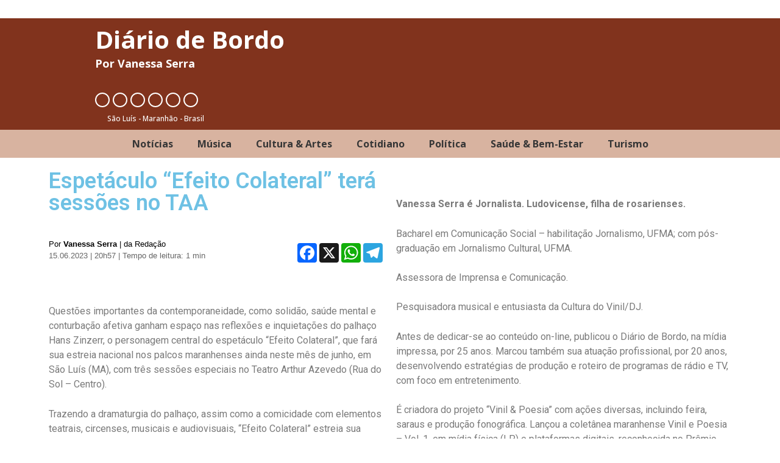

--- FILE ---
content_type: text/html; charset=UTF-8
request_url: https://mail.diariodebordoslz.com.br/espetaculo-efeito-colateral-tera-sessoes-no-taa/
body_size: 17040
content:
<!doctype html>
<html lang="pt-BR" itemscope itemtype="https://schema.org/BlogPosting">
<head>
	<meta charset="UTF-8">
		<meta name="viewport" content="width=device-width, initial-scale=1">
	<link rel="profile" href="https://gmpg.org/xfn/11">
	<title>Espetáculo “Efeito Colateral” terá sessões no TAA &#8211; Blog da Vanessa Serra | Diário de Bordo Slz</title>
<meta name='robots' content='max-image-preview:large' />
<link rel='dns-prefetch' href='//static.addtoany.com' />
<link rel='dns-prefetch' href='//vanessaserra.blog.br' />
<link rel="alternate" type="application/rss+xml" title="Feed para Blog da Vanessa Serra | Diário de Bordo Slz &raquo;" href="https://vanessaserra.blog.br/feed/" />
<link rel="alternate" type="application/rss+xml" title="Feed de comentários para Blog da Vanessa Serra | Diário de Bordo Slz &raquo;" href="https://vanessaserra.blog.br/comments/feed/" />
<link rel="alternate" type="application/rss+xml" title="Feed de comentários para Blog da Vanessa Serra | Diário de Bordo Slz &raquo; Espetáculo “Efeito Colateral” terá sessões no TAA" href="https://vanessaserra.blog.br/espetaculo-efeito-colateral-tera-sessoes-no-taa/feed/" />
<link rel="alternate" title="oEmbed (JSON)" type="application/json+oembed" href="https://vanessaserra.blog.br/wp-json/oembed/1.0/embed?url=https%3A%2F%2Fvanessaserra.blog.br%2Fespetaculo-efeito-colateral-tera-sessoes-no-taa%2F" />
<link rel="alternate" title="oEmbed (XML)" type="text/xml+oembed" href="https://vanessaserra.blog.br/wp-json/oembed/1.0/embed?url=https%3A%2F%2Fvanessaserra.blog.br%2Fespetaculo-efeito-colateral-tera-sessoes-no-taa%2F&#038;format=xml" />
<style id='wp-img-auto-sizes-contain-inline-css'>
img:is([sizes=auto i],[sizes^="auto," i]){contain-intrinsic-size:3000px 1500px}
/*# sourceURL=wp-img-auto-sizes-contain-inline-css */
</style>
<style id='wp-emoji-styles-inline-css'>

	img.wp-smiley, img.emoji {
		display: inline !important;
		border: none !important;
		box-shadow: none !important;
		height: 1em !important;
		width: 1em !important;
		margin: 0 0.07em !important;
		vertical-align: -0.1em !important;
		background: none !important;
		padding: 0 !important;
	}
/*# sourceURL=wp-emoji-styles-inline-css */
</style>
<link rel='stylesheet' id='wp-block-library-css' href='https://vanessaserra.blog.br/wp-includes/css/dist/block-library/style.min.css?ver=6.9' media='all' />
<style id='global-styles-inline-css'>
:root{--wp--preset--aspect-ratio--square: 1;--wp--preset--aspect-ratio--4-3: 4/3;--wp--preset--aspect-ratio--3-4: 3/4;--wp--preset--aspect-ratio--3-2: 3/2;--wp--preset--aspect-ratio--2-3: 2/3;--wp--preset--aspect-ratio--16-9: 16/9;--wp--preset--aspect-ratio--9-16: 9/16;--wp--preset--color--black: #000000;--wp--preset--color--cyan-bluish-gray: #abb8c3;--wp--preset--color--white: #ffffff;--wp--preset--color--pale-pink: #f78da7;--wp--preset--color--vivid-red: #cf2e2e;--wp--preset--color--luminous-vivid-orange: #ff6900;--wp--preset--color--luminous-vivid-amber: #fcb900;--wp--preset--color--light-green-cyan: #7bdcb5;--wp--preset--color--vivid-green-cyan: #00d084;--wp--preset--color--pale-cyan-blue: #8ed1fc;--wp--preset--color--vivid-cyan-blue: #0693e3;--wp--preset--color--vivid-purple: #9b51e0;--wp--preset--gradient--vivid-cyan-blue-to-vivid-purple: linear-gradient(135deg,rgb(6,147,227) 0%,rgb(155,81,224) 100%);--wp--preset--gradient--light-green-cyan-to-vivid-green-cyan: linear-gradient(135deg,rgb(122,220,180) 0%,rgb(0,208,130) 100%);--wp--preset--gradient--luminous-vivid-amber-to-luminous-vivid-orange: linear-gradient(135deg,rgb(252,185,0) 0%,rgb(255,105,0) 100%);--wp--preset--gradient--luminous-vivid-orange-to-vivid-red: linear-gradient(135deg,rgb(255,105,0) 0%,rgb(207,46,46) 100%);--wp--preset--gradient--very-light-gray-to-cyan-bluish-gray: linear-gradient(135deg,rgb(238,238,238) 0%,rgb(169,184,195) 100%);--wp--preset--gradient--cool-to-warm-spectrum: linear-gradient(135deg,rgb(74,234,220) 0%,rgb(151,120,209) 20%,rgb(207,42,186) 40%,rgb(238,44,130) 60%,rgb(251,105,98) 80%,rgb(254,248,76) 100%);--wp--preset--gradient--blush-light-purple: linear-gradient(135deg,rgb(255,206,236) 0%,rgb(152,150,240) 100%);--wp--preset--gradient--blush-bordeaux: linear-gradient(135deg,rgb(254,205,165) 0%,rgb(254,45,45) 50%,rgb(107,0,62) 100%);--wp--preset--gradient--luminous-dusk: linear-gradient(135deg,rgb(255,203,112) 0%,rgb(199,81,192) 50%,rgb(65,88,208) 100%);--wp--preset--gradient--pale-ocean: linear-gradient(135deg,rgb(255,245,203) 0%,rgb(182,227,212) 50%,rgb(51,167,181) 100%);--wp--preset--gradient--electric-grass: linear-gradient(135deg,rgb(202,248,128) 0%,rgb(113,206,126) 100%);--wp--preset--gradient--midnight: linear-gradient(135deg,rgb(2,3,129) 0%,rgb(40,116,252) 100%);--wp--preset--font-size--small: 13px;--wp--preset--font-size--medium: 20px;--wp--preset--font-size--large: 36px;--wp--preset--font-size--x-large: 42px;--wp--preset--spacing--20: 0.44rem;--wp--preset--spacing--30: 0.67rem;--wp--preset--spacing--40: 1rem;--wp--preset--spacing--50: 1.5rem;--wp--preset--spacing--60: 2.25rem;--wp--preset--spacing--70: 3.38rem;--wp--preset--spacing--80: 5.06rem;--wp--preset--shadow--natural: 6px 6px 9px rgba(0, 0, 0, 0.2);--wp--preset--shadow--deep: 12px 12px 50px rgba(0, 0, 0, 0.4);--wp--preset--shadow--sharp: 6px 6px 0px rgba(0, 0, 0, 0.2);--wp--preset--shadow--outlined: 6px 6px 0px -3px rgb(255, 255, 255), 6px 6px rgb(0, 0, 0);--wp--preset--shadow--crisp: 6px 6px 0px rgb(0, 0, 0);}:where(.is-layout-flex){gap: 0.5em;}:where(.is-layout-grid){gap: 0.5em;}body .is-layout-flex{display: flex;}.is-layout-flex{flex-wrap: wrap;align-items: center;}.is-layout-flex > :is(*, div){margin: 0;}body .is-layout-grid{display: grid;}.is-layout-grid > :is(*, div){margin: 0;}:where(.wp-block-columns.is-layout-flex){gap: 2em;}:where(.wp-block-columns.is-layout-grid){gap: 2em;}:where(.wp-block-post-template.is-layout-flex){gap: 1.25em;}:where(.wp-block-post-template.is-layout-grid){gap: 1.25em;}.has-black-color{color: var(--wp--preset--color--black) !important;}.has-cyan-bluish-gray-color{color: var(--wp--preset--color--cyan-bluish-gray) !important;}.has-white-color{color: var(--wp--preset--color--white) !important;}.has-pale-pink-color{color: var(--wp--preset--color--pale-pink) !important;}.has-vivid-red-color{color: var(--wp--preset--color--vivid-red) !important;}.has-luminous-vivid-orange-color{color: var(--wp--preset--color--luminous-vivid-orange) !important;}.has-luminous-vivid-amber-color{color: var(--wp--preset--color--luminous-vivid-amber) !important;}.has-light-green-cyan-color{color: var(--wp--preset--color--light-green-cyan) !important;}.has-vivid-green-cyan-color{color: var(--wp--preset--color--vivid-green-cyan) !important;}.has-pale-cyan-blue-color{color: var(--wp--preset--color--pale-cyan-blue) !important;}.has-vivid-cyan-blue-color{color: var(--wp--preset--color--vivid-cyan-blue) !important;}.has-vivid-purple-color{color: var(--wp--preset--color--vivid-purple) !important;}.has-black-background-color{background-color: var(--wp--preset--color--black) !important;}.has-cyan-bluish-gray-background-color{background-color: var(--wp--preset--color--cyan-bluish-gray) !important;}.has-white-background-color{background-color: var(--wp--preset--color--white) !important;}.has-pale-pink-background-color{background-color: var(--wp--preset--color--pale-pink) !important;}.has-vivid-red-background-color{background-color: var(--wp--preset--color--vivid-red) !important;}.has-luminous-vivid-orange-background-color{background-color: var(--wp--preset--color--luminous-vivid-orange) !important;}.has-luminous-vivid-amber-background-color{background-color: var(--wp--preset--color--luminous-vivid-amber) !important;}.has-light-green-cyan-background-color{background-color: var(--wp--preset--color--light-green-cyan) !important;}.has-vivid-green-cyan-background-color{background-color: var(--wp--preset--color--vivid-green-cyan) !important;}.has-pale-cyan-blue-background-color{background-color: var(--wp--preset--color--pale-cyan-blue) !important;}.has-vivid-cyan-blue-background-color{background-color: var(--wp--preset--color--vivid-cyan-blue) !important;}.has-vivid-purple-background-color{background-color: var(--wp--preset--color--vivid-purple) !important;}.has-black-border-color{border-color: var(--wp--preset--color--black) !important;}.has-cyan-bluish-gray-border-color{border-color: var(--wp--preset--color--cyan-bluish-gray) !important;}.has-white-border-color{border-color: var(--wp--preset--color--white) !important;}.has-pale-pink-border-color{border-color: var(--wp--preset--color--pale-pink) !important;}.has-vivid-red-border-color{border-color: var(--wp--preset--color--vivid-red) !important;}.has-luminous-vivid-orange-border-color{border-color: var(--wp--preset--color--luminous-vivid-orange) !important;}.has-luminous-vivid-amber-border-color{border-color: var(--wp--preset--color--luminous-vivid-amber) !important;}.has-light-green-cyan-border-color{border-color: var(--wp--preset--color--light-green-cyan) !important;}.has-vivid-green-cyan-border-color{border-color: var(--wp--preset--color--vivid-green-cyan) !important;}.has-pale-cyan-blue-border-color{border-color: var(--wp--preset--color--pale-cyan-blue) !important;}.has-vivid-cyan-blue-border-color{border-color: var(--wp--preset--color--vivid-cyan-blue) !important;}.has-vivid-purple-border-color{border-color: var(--wp--preset--color--vivid-purple) !important;}.has-vivid-cyan-blue-to-vivid-purple-gradient-background{background: var(--wp--preset--gradient--vivid-cyan-blue-to-vivid-purple) !important;}.has-light-green-cyan-to-vivid-green-cyan-gradient-background{background: var(--wp--preset--gradient--light-green-cyan-to-vivid-green-cyan) !important;}.has-luminous-vivid-amber-to-luminous-vivid-orange-gradient-background{background: var(--wp--preset--gradient--luminous-vivid-amber-to-luminous-vivid-orange) !important;}.has-luminous-vivid-orange-to-vivid-red-gradient-background{background: var(--wp--preset--gradient--luminous-vivid-orange-to-vivid-red) !important;}.has-very-light-gray-to-cyan-bluish-gray-gradient-background{background: var(--wp--preset--gradient--very-light-gray-to-cyan-bluish-gray) !important;}.has-cool-to-warm-spectrum-gradient-background{background: var(--wp--preset--gradient--cool-to-warm-spectrum) !important;}.has-blush-light-purple-gradient-background{background: var(--wp--preset--gradient--blush-light-purple) !important;}.has-blush-bordeaux-gradient-background{background: var(--wp--preset--gradient--blush-bordeaux) !important;}.has-luminous-dusk-gradient-background{background: var(--wp--preset--gradient--luminous-dusk) !important;}.has-pale-ocean-gradient-background{background: var(--wp--preset--gradient--pale-ocean) !important;}.has-electric-grass-gradient-background{background: var(--wp--preset--gradient--electric-grass) !important;}.has-midnight-gradient-background{background: var(--wp--preset--gradient--midnight) !important;}.has-small-font-size{font-size: var(--wp--preset--font-size--small) !important;}.has-medium-font-size{font-size: var(--wp--preset--font-size--medium) !important;}.has-large-font-size{font-size: var(--wp--preset--font-size--large) !important;}.has-x-large-font-size{font-size: var(--wp--preset--font-size--x-large) !important;}
/*# sourceURL=global-styles-inline-css */
</style>

<style id='classic-theme-styles-inline-css'>
/*! This file is auto-generated */
.wp-block-button__link{color:#fff;background-color:#32373c;border-radius:9999px;box-shadow:none;text-decoration:none;padding:calc(.667em + 2px) calc(1.333em + 2px);font-size:1.125em}.wp-block-file__button{background:#32373c;color:#fff;text-decoration:none}
/*# sourceURL=/wp-includes/css/classic-themes.min.css */
</style>
<link rel='stylesheet' id='hello-elementor-css' href='https://vanessaserra.blog.br/wp-content/themes/diariovs/style.min.css?ver=2.6.1' media='all' />
<link rel='stylesheet' id='hello-elementor-theme-style-css' href='https://vanessaserra.blog.br/wp-content/themes/diariovs/theme.min.css?ver=2.6.1' media='all' />
<link rel='stylesheet' id='elementor-icons-css' href='https://vanessaserra.blog.br/wp-content/plugins/elementor/assets/lib/eicons/css/elementor-icons.min.css?ver=5.17.0' media='all' />
<link rel='stylesheet' id='elementor-frontend-legacy-css' href='https://vanessaserra.blog.br/wp-content/plugins/elementor/assets/css/frontend-legacy.min.css?ver=3.10.1' media='all' />
<link rel='stylesheet' id='elementor-frontend-css' href='https://vanessaserra.blog.br/wp-content/plugins/elementor/assets/css/frontend.min.css?ver=3.10.1' media='all' />
<link rel='stylesheet' id='elementor-post-9-css' href='https://vanessaserra.blog.br/wp-content/uploads/elementor/css/post-9.css?ver=1673976232' media='all' />
<link rel='stylesheet' id='elementor-pro-css' href='https://vanessaserra.blog.br/wp-content/plugins/elementor-pro/assets/css/frontend.min.css?ver=3.10.1' media='all' />
<link rel='stylesheet' id='elementor-global-css' href='https://vanessaserra.blog.br/wp-content/uploads/elementor/css/global.css?ver=1674139323' media='all' />
<link rel='stylesheet' id='elementor-post-3886-css' href='https://vanessaserra.blog.br/wp-content/uploads/elementor/css/post-3886.css?ver=1749503328' media='all' />
<link rel='stylesheet' id='elementor-post-3895-css' href='https://vanessaserra.blog.br/wp-content/uploads/elementor/css/post-3895.css?ver=1748875814' media='all' />
<link rel='stylesheet' id='elementor-post-104-css' href='https://vanessaserra.blog.br/wp-content/uploads/elementor/css/post-104.css?ver=1748902952' media='all' />
<link rel='stylesheet' id='addtoany-css' href='https://vanessaserra.blog.br/wp-content/plugins/add-to-any/addtoany.min.css?ver=1.16' media='all' />
<link rel='stylesheet' id='google-fonts-1-css' href='https://fonts.googleapis.com/css?family=Roboto%3A100%2C100italic%2C200%2C200italic%2C300%2C300italic%2C400%2C400italic%2C500%2C500italic%2C600%2C600italic%2C700%2C700italic%2C800%2C800italic%2C900%2C900italic%7CRoboto+Slab%3A100%2C100italic%2C200%2C200italic%2C300%2C300italic%2C400%2C400italic%2C500%2C500italic%2C600%2C600italic%2C700%2C700italic%2C800%2C800italic%2C900%2C900italic%7COpen+Sans%3A100%2C100italic%2C200%2C200italic%2C300%2C300italic%2C400%2C400italic%2C500%2C500italic%2C600%2C600italic%2C700%2C700italic%2C800%2C800italic%2C900%2C900italic&#038;display=auto&#038;ver=6.9' media='all' />
<link rel='stylesheet' id='elementor-icons-shared-0-css' href='https://vanessaserra.blog.br/wp-content/plugins/elementor/assets/lib/font-awesome/css/fontawesome.min.css?ver=5.15.3' media='all' />
<link rel='stylesheet' id='elementor-icons-fa-brands-css' href='https://vanessaserra.blog.br/wp-content/plugins/elementor/assets/lib/font-awesome/css/brands.min.css?ver=5.15.3' media='all' />
<link rel='stylesheet' id='elementor-icons-fa-solid-css' href='https://vanessaserra.blog.br/wp-content/plugins/elementor/assets/lib/font-awesome/css/solid.min.css?ver=5.15.3' media='all' />
<link rel='stylesheet' id='elementor-icons-fa-regular-css' href='https://vanessaserra.blog.br/wp-content/plugins/elementor/assets/lib/font-awesome/css/regular.min.css?ver=5.15.3' media='all' />
<link rel="preconnect" href="https://fonts.gstatic.com/" crossorigin><script id="addtoany-core-js-before">
window.a2a_config=window.a2a_config||{};a2a_config.callbacks=[];a2a_config.overlays=[];a2a_config.templates={};a2a_localize = {
	Share: "Share",
	Save: "Save",
	Subscribe: "Subscribe",
	Email: "Email",
	Bookmark: "Bookmark",
	ShowAll: "Show all",
	ShowLess: "Show less",
	FindServices: "Find service(s)",
	FindAnyServiceToAddTo: "Instantly find any service to add to",
	PoweredBy: "Powered by",
	ShareViaEmail: "Share via email",
	SubscribeViaEmail: "Subscribe via email",
	BookmarkInYourBrowser: "Bookmark in your browser",
	BookmarkInstructions: "Press Ctrl+D or \u2318+D to bookmark this page",
	AddToYourFavorites: "Add to your favorites",
	SendFromWebOrProgram: "Send from any email address or email program",
	EmailProgram: "Email program",
	More: "More&#8230;",
	ThanksForSharing: "Thanks for sharing!",
	ThanksForFollowing: "Thanks for following!"
};


//# sourceURL=addtoany-core-js-before
</script>
<script defer src="https://static.addtoany.com/menu/page.js" id="addtoany-core-js"></script>
<script src="https://vanessaserra.blog.br/wp-includes/js/jquery/jquery.min.js?ver=3.7.1" id="jquery-core-js"></script>
<script src="https://vanessaserra.blog.br/wp-includes/js/jquery/jquery-migrate.min.js?ver=3.4.1" id="jquery-migrate-js"></script>
<script defer src="https://vanessaserra.blog.br/wp-content/plugins/add-to-any/addtoany.min.js?ver=1.1" id="addtoany-jquery-js"></script>

<!-- OG: 3.3.7 --><link rel="image_src" href="https://vanessaserra.blog.br/wp-content/uploads/2023/06/Captura-de-Tela-2023-06-15-as-20.54.10.png"><meta name="msapplication-TileImage" content="https://vanessaserra.blog.br/wp-content/uploads/2023/06/Captura-de-Tela-2023-06-15-as-20.54.10.png">
<meta property="og:image" content="https://vanessaserra.blog.br/wp-content/uploads/2023/06/Captura-de-Tela-2023-06-15-as-20.54.10.png"><meta property="og:image:secure_url" content="https://vanessaserra.blog.br/wp-content/uploads/2023/06/Captura-de-Tela-2023-06-15-as-20.54.10.png"><meta property="og:image:width" content="1004"><meta property="og:image:height" content="1140"><meta property="og:image:alt" content="Captura de Tela 2023-06-15 às 20.54.10"><meta property="og:image:type" content="image/png"><meta property="og:description" content="Questões importantes da contemporaneidade, como solidão, saúde mental e conturbação afetiva ganham espaço nas reflexões e inquietações do palhaço Hans Zinzerr, o personagem central do espetáculo “Efeito Colateral”, que fará sua estreia nacional nos palcos maranhenses ainda neste mês de junho, em São Luís (MA), com três sessões especiais no Teatro Arthur Azevedo (Rua do..."><meta property="og:type" content="article"><meta property="og:locale" content="pt_BR"><meta property="og:site_name" content="Blog da Vanessa Serra | Diário de Bordo Slz"><meta property="og:title" content="Espetáculo “Efeito Colateral” terá sessões no TAA"><meta property="og:url" content="https://vanessaserra.blog.br/espetaculo-efeito-colateral-tera-sessoes-no-taa/"><meta property="og:updated_time" content="2023-06-15T20:57:07-03:00">
<meta property="article:published_time" content="2023-06-15T23:57:07+00:00"><meta property="article:modified_time" content="2023-06-15T23:57:07+00:00"><meta property="article:section" content="Teatro"><meta property="article:author:first_name" content="Vanessa"><meta property="article:author:last_name" content="Serra"><meta property="article:author:username" content="Vanessa Serra">
<meta property="twitter:partner" content="ogwp"><meta property="twitter:card" content="summary_large_image"><meta property="twitter:image" content="https://vanessaserra.blog.br/wp-content/uploads/2023/06/Captura-de-Tela-2023-06-15-as-20.54.10.png"><meta property="twitter:image:alt" content="Captura de Tela 2023-06-15 às 20.54.10"><meta property="twitter:title" content="Espetáculo “Efeito Colateral” terá sessões no TAA"><meta property="twitter:description" content="Questões importantes da contemporaneidade, como solidão, saúde mental e conturbação afetiva ganham espaço nas reflexões e inquietações do palhaço Hans Zinzerr, o personagem central do espetáculo..."><meta property="twitter:url" content="https://vanessaserra.blog.br/espetaculo-efeito-colateral-tera-sessoes-no-taa/"><meta property="twitter:label1" content="Reading time"><meta property="twitter:data1" content="Less than a minute">
<meta itemprop="image" content="https://vanessaserra.blog.br/wp-content/uploads/2023/06/Captura-de-Tela-2023-06-15-as-20.54.10.png"><meta itemprop="name" content="Espetáculo “Efeito Colateral” terá sessões no TAA"><meta itemprop="description" content="Questões importantes da contemporaneidade, como solidão, saúde mental e conturbação afetiva ganham espaço nas reflexões e inquietações do palhaço Hans Zinzerr, o personagem central do espetáculo “Efeito Colateral”, que fará sua estreia nacional nos palcos maranhenses ainda neste mês de junho, em São Luís (MA), com três sessões especiais no Teatro Arthur Azevedo (Rua do..."><meta itemprop="datePublished" content="2023-06-15"><meta itemprop="dateModified" content="2023-06-15T23:57:07+00:00">
<meta property="profile:first_name" content="Vanessa"><meta property="profile:last_name" content="Serra"><meta property="profile:username" content="Vanessa Serra">
<!-- /OG -->

<link rel="https://api.w.org/" href="https://vanessaserra.blog.br/wp-json/" /><link rel="alternate" title="JSON" type="application/json" href="https://vanessaserra.blog.br/wp-json/wp/v2/posts/5081" /><link rel="EditURI" type="application/rsd+xml" title="RSD" href="https://vanessaserra.blog.br/xmlrpc.php?rsd" />
<meta name="generator" content="WordPress 6.9" />
<link rel="canonical" href="https://vanessaserra.blog.br/espetaculo-efeito-colateral-tera-sessoes-no-taa/" />
<link rel='shortlink' href='https://vanessaserra.blog.br/?p=5081' />
    <style>
    .post-meta-wp {
        display: flex;
        justify-content: space-between;
        align-items: center;
        font-family: Arial, sans-serif;
        font-size: 13px;
        margin: 20px 0;
        flex-wrap: wrap;
        gap: 10px;
    }

    .meta-left p {
        margin: 0;
        color: #000;
    }

    .meta-left .data,
    .meta-left .tempo-leitura {
        color: #666;
    }

    .meta-right {
        display: flex;
        align-items: center;
    }

    .meta-right .a2a_kit {
        display: flex;
        gap: 6px;
    }
    </style>
    <link rel="icon" href="https://vanessaserra.blog.br/wp-content/uploads/2023/01/cropped-vanessa-color-32x32.png" sizes="32x32" />
<link rel="icon" href="https://vanessaserra.blog.br/wp-content/uploads/2023/01/cropped-vanessa-color-192x192.png" sizes="192x192" />
<link rel="apple-touch-icon" href="https://vanessaserra.blog.br/wp-content/uploads/2023/01/cropped-vanessa-color-180x180.png" />
<meta name="msapplication-TileImage" content="https://vanessaserra.blog.br/wp-content/uploads/2023/01/cropped-vanessa-color-270x270.png" />
		<style id="wp-custom-css">
			/* Heading */
.elementor-widget-sidebar .card h5{
	background: linear-gradient(to bottom, #81331d, #b2644d);
	color:#FFF;
	padding-top:10px;
	padding-bottom:5px;
	margin-bottom:0px;
	text-align:center;
}
/* Distância entre Widgets */
.elementor-element .card p{
	padding-bottom:0px;
	margin-bottom:0px;
	
}
/* Decoração Marcadores Post */
.entry-content ul {
    list-style: disc;
    margin-left: 1.5em;
}

/* Decoração do Menu */
ul, ol {
    list-style: none;
	  padding-left: 10%;
}
/* Distancia Itens Menu */
.menu-item {
    margin-bottom: 5px;
    border-bottom: 1px solid #ccc;
    padding-bottom: 5px;
}

/* Caption text */
.elementor-element .wp-caption .wp-caption-text{
	font-size:12px;
	line-height: 1.5;
	background-color:#f9f9f9;
	margin-top:0px;
}
/* Paragraph */
.elementor-widget p{
	padding-bottom:10px;
	
}
/* Link */
.elementor-element-1fcd3c0 p a{
	color:#c70008;
	text-decoration: underline;

}
/* Texto Selecionado */
::selection {
  color: #FFF;
  background-color: #b2644d;
}
/* Formatação H1 a H6 */
h1, h2, h3, h4, h5, h6 {
  font-family: Roboto, serif;
  font-weight: bold;
  color: #444;
  margin-bottom: 1em;
}

h1 {
  font-size: 36px;
}

h2 {
  font-size: ;
}

h3 {
  font-size: 24px;
}

h4 {
  font-size: 20px;
}

h5 {
  font-size: 18px;
}

h6 {
  font-size: 16px;
}

/*CONFIGURAÇÕES GALERIA*/
.gallery-item {
  display: inline-block;
  margin-right: 10px; /* Espaçamento entre as imagens */
  margin-bottom: 10px; /* Espaçamento abaixo das imagens */
}

.gallery-columns-2 .gallery-item {
  width: 50%; /* Para galeria com 2 colunas, cada imagem ocupa metade da largura */
}

.gallery-columns-3 .gallery-item {
  width: 30%; /* Para galeria com 3 colunas, cada imagem ocupa cerca de 1/3 da largura */
}

.gallery-columns-4 .gallery-item {
  width: 25%; /* Para galeria com 4 colunas, cada imagem ocupa cerca de 1/4 da largura */
}

		</style>
		<link rel='stylesheet' id='e-animations-css' href='https://vanessaserra.blog.br/wp-content/plugins/elementor/assets/lib/animations/animations.min.css?ver=3.10.1' media='all' />
</head>
<body class="wp-singular post-template-default single single-post postid-5081 single-format-standard wp-custom-logo wp-theme-diariovs elementor-default elementor-kit-9 elementor-page-104">


<a class="skip-link screen-reader-text" href="#content">
	Skip to content</a>

		<div data-elementor-type="header" data-elementor-id="3886" class="elementor elementor-3886 elementor-location-header">
					<div class="elementor-section-wrap">
								<section class="elementor-section elementor-top-section elementor-element elementor-element-91a24c1 elementor-section-boxed elementor-section-height-default elementor-section-height-default" data-id="91a24c1" data-element_type="section" data-settings="{&quot;background_background&quot;:&quot;classic&quot;}">
						<div class="elementor-container elementor-column-gap-no">
							<div class="elementor-row">
					<div class="elementor-column elementor-col-50 elementor-top-column elementor-element elementor-element-86725b8" data-id="86725b8" data-element_type="column">
			<div class="elementor-column-wrap elementor-element-populated">
							<div class="elementor-widget-wrap">
						<div class="elementor-element elementor-element-f7c6085 elementor-widget elementor-widget-heading" data-id="f7c6085" data-element_type="widget" data-widget_type="heading.default">
				<div class="elementor-widget-container">
			<h1 class="elementor-heading-title elementor-size-default"><a href="https://vanessaserra.blog.br">Diário de Bordo</a></h1>		</div>
				</div>
				<div class="elementor-element elementor-element-300c1f7 elementor-widget elementor-widget-heading" data-id="300c1f7" data-element_type="widget" data-widget_type="heading.default">
				<div class="elementor-widget-container">
			<h6 class="elementor-heading-title elementor-size-default">Por Vanessa Serra</h6>		</div>
				</div>
				<div class="elementor-element elementor-element-2ed2d07 elementor-hidden-tablet elementor-hidden-mobile elementor-shape-rounded elementor-grid-0 elementor-widget elementor-widget-social-icons" data-id="2ed2d07" data-element_type="widget" data-widget_type="social-icons.default">
				<div class="elementor-widget-container">
					<div class="elementor-social-icons-wrapper elementor-grid">
							<span class="elementor-grid-item">
					<a class="elementor-icon elementor-social-icon elementor-social-icon-facebook elementor-repeater-item-37fd62c" href="https://www.facebook.com/vanessaserra1974?locale=pt_BR" target="_blank">
						<span class="elementor-screen-only">Facebook</span>
						<i class="fab fa-facebook"></i>					</a>
				</span>
							<span class="elementor-grid-item">
					<a class="elementor-icon elementor-social-icon elementor-social-icon-instagram elementor-repeater-item-f691491" href="https://www.instagram.com/diario_de_bordo_slz/" target="_blank">
						<span class="elementor-screen-only">Instagram</span>
						<i class="fab fa-instagram"></i>					</a>
				</span>
							<span class="elementor-grid-item">
					<a class="elementor-icon elementor-social-icon elementor-social-icon-youtube elementor-repeater-item-51c72f2" href="https://www.youtube.com/@vanessaserra5311" target="_blank">
						<span class="elementor-screen-only">Youtube</span>
						<i class="fab fa-youtube"></i>					</a>
				</span>
							<span class="elementor-grid-item">
					<a class="elementor-icon elementor-social-icon elementor-social-icon-envelope elementor-repeater-item-ca0e282" href="mailto:vanessaserra1974@gmail.com" target="_blank">
						<span class="elementor-screen-only">Envelope</span>
						<i class="fas fa-envelope"></i>					</a>
				</span>
							<span class="elementor-grid-item">
					<a class="elementor-icon elementor-social-icon elementor-social-icon-spotify elementor-repeater-item-8b93995" href="https://open.spotify.com/user/22adcb7v76m2mqu3v53vnipmi" target="_blank">
						<span class="elementor-screen-only">Spotify</span>
						<i class="fab fa-spotify"></i>					</a>
				</span>
							<span class="elementor-grid-item">
					<a class="elementor-icon elementor-social-icon elementor-social-icon-microphone-alt elementor-repeater-item-e54b61b" href="https://radiotimbira.ma.gov.br/" target="_blank">
						<span class="elementor-screen-only">Microphone-alt</span>
						<i class="fas fa-microphone-alt"></i>					</a>
				</span>
					</div>
				</div>
				</div>
				<div class="elementor-element elementor-element-b026752 elementor-icon-list--layout-traditional elementor-list-item-link-full_width elementor-widget elementor-widget-icon-list" data-id="b026752" data-element_type="widget" data-widget_type="icon-list.default">
				<div class="elementor-widget-container">
					<ul class="elementor-icon-list-items">
							<li class="elementor-icon-list-item">
											<span class="elementor-icon-list-icon">
							<i aria-hidden="true" class="fas fa-map-marker-alt"></i>						</span>
										<span class="elementor-icon-list-text">São Luís - Maranhão - Brasil</span>
									</li>
						</ul>
				</div>
				</div>
						</div>
					</div>
		</div>
				<div class="elementor-column elementor-col-50 elementor-top-column elementor-element elementor-element-512e19d" data-id="512e19d" data-element_type="column">
			<div class="elementor-column-wrap elementor-element-populated">
							<div class="elementor-widget-wrap">
						<div class="elementor-element elementor-element-70a5586 elementor-widget elementor-widget-image" data-id="70a5586" data-element_type="widget" data-widget_type="image.default">
				<div class="elementor-widget-container">
								<div class="elementor-image">
												<img width="236" height="248" src="https://vanessaserra.blog.br/wp-content/uploads/2023/01/vanessa-serra-1.png" class="attachment-full size-full wp-image-9252" alt="" />														</div>
						</div>
				</div>
						</div>
					</div>
		</div>
								</div>
					</div>
		</section>
				<section class="elementor-section elementor-top-section elementor-element elementor-element-6041a70 elementor-hidden-tablet elementor-hidden-mobile elementor-section-boxed elementor-section-height-default elementor-section-height-default" data-id="6041a70" data-element_type="section" data-settings="{&quot;background_background&quot;:&quot;classic&quot;}">
						<div class="elementor-container elementor-column-gap-no">
							<div class="elementor-row">
					<div class="elementor-column elementor-col-100 elementor-top-column elementor-element elementor-element-4de4974" data-id="4de4974" data-element_type="column">
			<div class="elementor-column-wrap elementor-element-populated">
							<div class="elementor-widget-wrap">
						<div class="elementor-element elementor-element-8036a69 elementor-nav-menu__align-center elementor-nav-menu--stretch elementor-nav-menu--dropdown-tablet elementor-nav-menu__text-align-aside elementor-nav-menu--toggle elementor-nav-menu--burger elementor-widget elementor-widget-nav-menu" data-id="8036a69" data-element_type="widget" data-settings="{&quot;full_width&quot;:&quot;stretch&quot;,&quot;layout&quot;:&quot;horizontal&quot;,&quot;submenu_icon&quot;:{&quot;value&quot;:&quot;&lt;i class=\&quot;fas fa-caret-down\&quot;&gt;&lt;\/i&gt;&quot;,&quot;library&quot;:&quot;fa-solid&quot;},&quot;toggle&quot;:&quot;burger&quot;}" data-widget_type="nav-menu.default">
				<div class="elementor-widget-container">
						<nav migration_allowed="1" migrated="0" class="elementor-nav-menu--main elementor-nav-menu__container elementor-nav-menu--layout-horizontal e--pointer-none">
				<ul id="menu-1-8036a69" class="elementor-nav-menu"><li class="menu-item menu-item-type-taxonomy menu-item-object-category menu-item-9271"><a href="https://vanessaserra.blog.br/categoria/noticias/" class="elementor-item">Notícias</a></li>
<li class="menu-item menu-item-type-taxonomy menu-item-object-category menu-item-9272"><a href="https://vanessaserra.blog.br/categoria/musica/" class="elementor-item">Música</a></li>
<li class="menu-item menu-item-type-taxonomy menu-item-object-category menu-item-9270"><a href="https://vanessaserra.blog.br/categoria/cultura-artes/" class="elementor-item">Cultura &amp; Artes</a></li>
<li class="menu-item menu-item-type-taxonomy menu-item-object-category menu-item-9273"><a href="https://vanessaserra.blog.br/categoria/cotidiano/" class="elementor-item">Cotidiano</a></li>
<li class="menu-item menu-item-type-taxonomy menu-item-object-category menu-item-9274"><a href="https://vanessaserra.blog.br/categoria/politica/" class="elementor-item">Política</a></li>
<li class="menu-item menu-item-type-taxonomy menu-item-object-category menu-item-9275"><a href="https://vanessaserra.blog.br/categoria/saude-bem-estar/" class="elementor-item">Saúde &amp; Bem-Estar</a></li>
<li class="menu-item menu-item-type-taxonomy menu-item-object-category menu-item-9311"><a href="https://vanessaserra.blog.br/categoria/turismo/" class="elementor-item">Turismo</a></li>
</ul>			</nav>
					<div class="elementor-menu-toggle" role="button" tabindex="0" aria-label="Menu Toggle" aria-expanded="false">
			<i aria-hidden="true" role="presentation" class="elementor-menu-toggle__icon--open eicon-menu-bar"></i><i aria-hidden="true" role="presentation" class="elementor-menu-toggle__icon--close eicon-close"></i>			<span class="elementor-screen-only">Menu</span>
		</div>
					<nav class="elementor-nav-menu--dropdown elementor-nav-menu__container" aria-hidden="true">
				<ul id="menu-2-8036a69" class="elementor-nav-menu"><li class="menu-item menu-item-type-taxonomy menu-item-object-category menu-item-9271"><a href="https://vanessaserra.blog.br/categoria/noticias/" class="elementor-item" tabindex="-1">Notícias</a></li>
<li class="menu-item menu-item-type-taxonomy menu-item-object-category menu-item-9272"><a href="https://vanessaserra.blog.br/categoria/musica/" class="elementor-item" tabindex="-1">Música</a></li>
<li class="menu-item menu-item-type-taxonomy menu-item-object-category menu-item-9270"><a href="https://vanessaserra.blog.br/categoria/cultura-artes/" class="elementor-item" tabindex="-1">Cultura &amp; Artes</a></li>
<li class="menu-item menu-item-type-taxonomy menu-item-object-category menu-item-9273"><a href="https://vanessaserra.blog.br/categoria/cotidiano/" class="elementor-item" tabindex="-1">Cotidiano</a></li>
<li class="menu-item menu-item-type-taxonomy menu-item-object-category menu-item-9274"><a href="https://vanessaserra.blog.br/categoria/politica/" class="elementor-item" tabindex="-1">Política</a></li>
<li class="menu-item menu-item-type-taxonomy menu-item-object-category menu-item-9275"><a href="https://vanessaserra.blog.br/categoria/saude-bem-estar/" class="elementor-item" tabindex="-1">Saúde &amp; Bem-Estar</a></li>
<li class="menu-item menu-item-type-taxonomy menu-item-object-category menu-item-9311"><a href="https://vanessaserra.blog.br/categoria/turismo/" class="elementor-item" tabindex="-1">Turismo</a></li>
</ul>			</nav>
				</div>
				</div>
						</div>
					</div>
		</div>
								</div>
					</div>
		</section>
				<section class="elementor-section elementor-top-section elementor-element elementor-element-2095c47 elementor-hidden-desktop elementor-section-boxed elementor-section-height-default elementor-section-height-default" data-id="2095c47" data-element_type="section" data-settings="{&quot;background_background&quot;:&quot;classic&quot;}">
						<div class="elementor-container elementor-column-gap-default">
							<div class="elementor-row">
					<div class="elementor-column elementor-col-50 elementor-top-column elementor-element elementor-element-d9444d3" data-id="d9444d3" data-element_type="column">
			<div class="elementor-column-wrap elementor-element-populated">
							<div class="elementor-widget-wrap">
						<div class="elementor-element elementor-element-a28a081 elementor-nav-menu__align-center elementor-nav-menu--stretch elementor-nav-menu--dropdown-tablet elementor-nav-menu__text-align-aside elementor-nav-menu--toggle elementor-nav-menu--burger elementor-widget elementor-widget-nav-menu" data-id="a28a081" data-element_type="widget" data-settings="{&quot;full_width&quot;:&quot;stretch&quot;,&quot;layout&quot;:&quot;horizontal&quot;,&quot;submenu_icon&quot;:{&quot;value&quot;:&quot;&lt;i class=\&quot;fas fa-caret-down\&quot;&gt;&lt;\/i&gt;&quot;,&quot;library&quot;:&quot;fa-solid&quot;},&quot;toggle&quot;:&quot;burger&quot;}" data-widget_type="nav-menu.default">
				<div class="elementor-widget-container">
						<nav migration_allowed="1" migrated="0" class="elementor-nav-menu--main elementor-nav-menu__container elementor-nav-menu--layout-horizontal e--pointer-none">
				<ul id="menu-1-a28a081" class="elementor-nav-menu"><li class="menu-item menu-item-type-taxonomy menu-item-object-category menu-item-9271"><a href="https://vanessaserra.blog.br/categoria/noticias/" class="elementor-item">Notícias</a></li>
<li class="menu-item menu-item-type-taxonomy menu-item-object-category menu-item-9272"><a href="https://vanessaserra.blog.br/categoria/musica/" class="elementor-item">Música</a></li>
<li class="menu-item menu-item-type-taxonomy menu-item-object-category menu-item-9270"><a href="https://vanessaserra.blog.br/categoria/cultura-artes/" class="elementor-item">Cultura &amp; Artes</a></li>
<li class="menu-item menu-item-type-taxonomy menu-item-object-category menu-item-9273"><a href="https://vanessaserra.blog.br/categoria/cotidiano/" class="elementor-item">Cotidiano</a></li>
<li class="menu-item menu-item-type-taxonomy menu-item-object-category menu-item-9274"><a href="https://vanessaserra.blog.br/categoria/politica/" class="elementor-item">Política</a></li>
<li class="menu-item menu-item-type-taxonomy menu-item-object-category menu-item-9275"><a href="https://vanessaserra.blog.br/categoria/saude-bem-estar/" class="elementor-item">Saúde &amp; Bem-Estar</a></li>
<li class="menu-item menu-item-type-taxonomy menu-item-object-category menu-item-9311"><a href="https://vanessaserra.blog.br/categoria/turismo/" class="elementor-item">Turismo</a></li>
</ul>			</nav>
					<div class="elementor-menu-toggle" role="button" tabindex="0" aria-label="Menu Toggle" aria-expanded="false">
			<i aria-hidden="true" role="presentation" class="elementor-menu-toggle__icon--open eicon-menu-bar"></i><i aria-hidden="true" role="presentation" class="elementor-menu-toggle__icon--close eicon-close"></i>			<span class="elementor-screen-only">Menu</span>
		</div>
					<nav class="elementor-nav-menu--dropdown elementor-nav-menu__container" aria-hidden="true">
				<ul id="menu-2-a28a081" class="elementor-nav-menu"><li class="menu-item menu-item-type-taxonomy menu-item-object-category menu-item-9271"><a href="https://vanessaserra.blog.br/categoria/noticias/" class="elementor-item" tabindex="-1">Notícias</a></li>
<li class="menu-item menu-item-type-taxonomy menu-item-object-category menu-item-9272"><a href="https://vanessaserra.blog.br/categoria/musica/" class="elementor-item" tabindex="-1">Música</a></li>
<li class="menu-item menu-item-type-taxonomy menu-item-object-category menu-item-9270"><a href="https://vanessaserra.blog.br/categoria/cultura-artes/" class="elementor-item" tabindex="-1">Cultura &amp; Artes</a></li>
<li class="menu-item menu-item-type-taxonomy menu-item-object-category menu-item-9273"><a href="https://vanessaserra.blog.br/categoria/cotidiano/" class="elementor-item" tabindex="-1">Cotidiano</a></li>
<li class="menu-item menu-item-type-taxonomy menu-item-object-category menu-item-9274"><a href="https://vanessaserra.blog.br/categoria/politica/" class="elementor-item" tabindex="-1">Política</a></li>
<li class="menu-item menu-item-type-taxonomy menu-item-object-category menu-item-9275"><a href="https://vanessaserra.blog.br/categoria/saude-bem-estar/" class="elementor-item" tabindex="-1">Saúde &amp; Bem-Estar</a></li>
<li class="menu-item menu-item-type-taxonomy menu-item-object-category menu-item-9311"><a href="https://vanessaserra.blog.br/categoria/turismo/" class="elementor-item" tabindex="-1">Turismo</a></li>
</ul>			</nav>
				</div>
				</div>
						</div>
					</div>
		</div>
				<div class="elementor-column elementor-col-50 elementor-top-column elementor-element elementor-element-aec0e5d" data-id="aec0e5d" data-element_type="column">
			<div class="elementor-column-wrap elementor-element-populated">
							<div class="elementor-widget-wrap">
						<div class="elementor-element elementor-element-1cfeabd elementor-shape-rounded elementor-grid-0 e-grid-align-center elementor-widget elementor-widget-social-icons" data-id="1cfeabd" data-element_type="widget" data-widget_type="social-icons.default">
				<div class="elementor-widget-container">
					<div class="elementor-social-icons-wrapper elementor-grid">
							<span class="elementor-grid-item">
					<a class="elementor-icon elementor-social-icon elementor-social-icon-facebook elementor-repeater-item-37fd62c" href="https://www.facebook.com/vanessaserra1974?locale=pt_BR" target="_blank">
						<span class="elementor-screen-only">Facebook</span>
						<i class="fab fa-facebook"></i>					</a>
				</span>
							<span class="elementor-grid-item">
					<a class="elementor-icon elementor-social-icon elementor-social-icon-instagram elementor-repeater-item-f691491" href="https://www.instagram.com/diario_de_bordo_slz/" target="_blank">
						<span class="elementor-screen-only">Instagram</span>
						<i class="fab fa-instagram"></i>					</a>
				</span>
							<span class="elementor-grid-item">
					<a class="elementor-icon elementor-social-icon elementor-social-icon-youtube elementor-repeater-item-51c72f2" href="https://www.youtube.com/@vanessaserra5311" target="_blank">
						<span class="elementor-screen-only">Youtube</span>
						<i class="fab fa-youtube"></i>					</a>
				</span>
							<span class="elementor-grid-item">
					<a class="elementor-icon elementor-social-icon elementor-social-icon-envelope elementor-repeater-item-1393fb1" href="mailto:vanessaserra1974@gmail.com" target="_blank">
						<span class="elementor-screen-only">Envelope</span>
						<i class="fas fa-envelope"></i>					</a>
				</span>
							<span class="elementor-grid-item">
					<a class="elementor-icon elementor-social-icon elementor-social-icon-spotify elementor-repeater-item-8b93995" href="https://open.spotify.com/user/22adcb7v76m2mqu3v53vnipmi" target="_blank">
						<span class="elementor-screen-only">Spotify</span>
						<i class="fab fa-spotify"></i>					</a>
				</span>
							<span class="elementor-grid-item">
					<a class="elementor-icon elementor-social-icon elementor-social-icon-microphone-alt elementor-repeater-item-afbf8b3" href="https://radiotimbira.ma.gov.br/" target="_blank">
						<span class="elementor-screen-only">Microphone-alt</span>
						<i class="fas fa-microphone-alt"></i>					</a>
				</span>
					</div>
				</div>
				</div>
						</div>
					</div>
		</div>
								</div>
					</div>
		</section>
				<section class="elementor-section elementor-top-section elementor-element elementor-element-a006513 elementor-section-full_width elementor-section-height-default elementor-section-height-default" data-id="a006513" data-element_type="section">
						<div class="elementor-container elementor-column-gap-narrow">
							<div class="elementor-row">
					<div class="elementor-column elementor-col-100 elementor-top-column elementor-element elementor-element-9b848c9" data-id="9b848c9" data-element_type="column">
			<div class="elementor-column-wrap elementor-element-populated">
							<div class="elementor-widget-wrap">
								</div>
					</div>
		</div>
								</div>
					</div>
		</section>
							</div>
				</div>
				<article data-elementor-type="single-post" data-elementor-id="104" class="elementor elementor-104 elementor-location-single post-5081 post type-post status-publish format-standard has-post-thumbnail hentry category-teatro">
					<div class="elementor-section-wrap">
								<section class="elementor-section elementor-top-section elementor-element elementor-element-33b52b52 elementor-section-boxed elementor-section-height-default elementor-section-height-default" data-id="33b52b52" data-element_type="section">
						<div class="elementor-container elementor-column-gap-default">
							<div class="elementor-row">
					<div class="elementor-column elementor-col-50 elementor-top-column elementor-element elementor-element-72a9615f" data-id="72a9615f" data-element_type="column">
			<div class="elementor-column-wrap elementor-element-populated">
							<div class="elementor-widget-wrap">
						<div class="elementor-element elementor-element-447796e elementor-widget elementor-widget-theme-post-title elementor-page-title elementor-widget-heading" data-id="447796e" data-element_type="widget" data-widget_type="theme-post-title.default">
				<div class="elementor-widget-container">
			<h1 class="elementor-heading-title elementor-size-default">Espetáculo “Efeito Colateral” terá sessões no TAA</h1>		</div>
				</div>
				<div class="elementor-element elementor-element-951f8d8 elementor-widget elementor-widget-text-editor" data-id="951f8d8" data-element_type="widget" data-widget_type="text-editor.default">
				<div class="elementor-widget-container">
								<div class="elementor-text-editor elementor-clearfix">
				    <div class="post-meta-wp">
        <div class="meta-left">
            <p>
                Por <strong>Vanessa Serra</strong> | da Redação<br>
                <span class="data">
                    15.06.2023 | 20h57                </span>
                <span class="tempo-leitura"> | Tempo de leitura: 1 min</span>
            </p>
        </div>
        <div class="meta-right">
                            <div class="a2a_kit a2a_kit_size_32 a2a_default_style">
                    <div class="a2a_kit a2a_kit_size_32 addtoany_list" data-a2a-url="https://vanessaserra.blog.br/espetaculo-efeito-colateral-tera-sessoes-no-taa/" data-a2a-title="Espetáculo “Efeito Colateral” terá sessões no TAA"><a class="a2a_button_facebook" href="https://www.addtoany.com/add_to/facebook?linkurl=https%3A%2F%2Fvanessaserra.blog.br%2Fespetaculo-efeito-colateral-tera-sessoes-no-taa%2F&amp;linkname=Espet%C3%A1culo%20%E2%80%9CEfeito%20Colateral%E2%80%9D%20ter%C3%A1%20sess%C3%B5es%20no%20TAA" title="Facebook" rel="nofollow noopener" target="_blank"></a><a class="a2a_button_x" href="https://www.addtoany.com/add_to/x?linkurl=https%3A%2F%2Fvanessaserra.blog.br%2Fespetaculo-efeito-colateral-tera-sessoes-no-taa%2F&amp;linkname=Espet%C3%A1culo%20%E2%80%9CEfeito%20Colateral%E2%80%9D%20ter%C3%A1%20sess%C3%B5es%20no%20TAA" title="X" rel="nofollow noopener" target="_blank"></a><a class="a2a_button_whatsapp" href="https://www.addtoany.com/add_to/whatsapp?linkurl=https%3A%2F%2Fvanessaserra.blog.br%2Fespetaculo-efeito-colateral-tera-sessoes-no-taa%2F&amp;linkname=Espet%C3%A1culo%20%E2%80%9CEfeito%20Colateral%E2%80%9D%20ter%C3%A1%20sess%C3%B5es%20no%20TAA" title="WhatsApp" rel="nofollow noopener" target="_blank"></a><a class="a2a_button_telegram" href="https://www.addtoany.com/add_to/telegram?linkurl=https%3A%2F%2Fvanessaserra.blog.br%2Fespetaculo-efeito-colateral-tera-sessoes-no-taa%2F&amp;linkname=Espet%C3%A1culo%20%E2%80%9CEfeito%20Colateral%E2%80%9D%20ter%C3%A1%20sess%C3%B5es%20no%20TAA" title="Telegram" rel="nofollow noopener" target="_blank"></a></div>                </div>
                    </div>
    </div>
    					</div>
						</div>
				</div>
				<div class="elementor-element elementor-element-962091b elementor-widget-divider--view-line elementor-widget elementor-widget-divider" data-id="962091b" data-element_type="widget" data-widget_type="divider.default">
				<div class="elementor-widget-container">
					<div class="elementor-divider">
			<span class="elementor-divider-separator">
						</span>
		</div>
				</div>
				</div>
				<div class="elementor-element elementor-element-5afcd7b elementor-widget elementor-widget-theme-post-content" data-id="5afcd7b" data-element_type="widget" data-widget_type="theme-post-content.default">
				<div class="elementor-widget-container">
			<p><span style="font-weight: 400;"><img decoding="async" class="aligncenter size-full wp-image-5084" src="https://www.diariodebordoslz.com.br/wp-content/uploads/2023/06/Captura-de-Tela-2023-06-15-as-20.54.10.png" alt="" width="1004" height="1140" srcset="https://vanessaserra.blog.br/wp-content/uploads/2023/06/Captura-de-Tela-2023-06-15-as-20.54.10.png 1004w, https://vanessaserra.blog.br/wp-content/uploads/2023/06/Captura-de-Tela-2023-06-15-as-20.54.10-264x300.png 264w, https://vanessaserra.blog.br/wp-content/uploads/2023/06/Captura-de-Tela-2023-06-15-as-20.54.10-902x1024.png 902w, https://vanessaserra.blog.br/wp-content/uploads/2023/06/Captura-de-Tela-2023-06-15-as-20.54.10-768x872.png 768w" sizes="(max-width: 1004px) 100vw, 1004px" />Questões importantes da contemporaneidade, como solidão, saúde mental e conturbação afetiva ganham espaço nas reflexões e inquietações do palhaço Hans Zinzerr, o personagem central do espetáculo “Efeito Colateral”, que fará sua estreia nacional nos palcos maranhenses ainda neste mês de junho, em São Luís (MA), com três sessões especiais no Teatro Arthur Azevedo (Rua do Sol &#8211; Centro). </span></p>
<p><span style="font-weight: 400;">Trazendo a dramaturgia do palhaço, assim como a comicidade com elementos teatrais, circenses, musicais e audiovisuais, “Efeito Colateral” estreia sua primeira temporada utilizando diversas multilinguagens para apresentar o mau humor e a vulnerabilidade afetiva vividos pelo palhaço Hans Zinzerr. </span></p>
<p><span style="font-weight: 400;">Sessões no sábado, 24, às 19h; e domingo, 25, às 18h e 20h &#8211; neste dia, a sessão das 18h terá ingressos promocionais para estudantes de instituições públicas de ensino (por R$ 10). Os ingressos já estão à venda, de R$ 10 a R$ 40, e podem ser adquiridos na bio do Instagram da Jubileu Trupe de Teatro &#8211; neste link: </span><a href="https://instagram.com/jubileu.trupe"><span style="font-weight: 400;">https://instagram.com/jubileu.trupe</span></a><span style="font-weight: 400;"> &#8211; ou na Bilheteria do TAA.</span></p>
		</div>
				</div>
				<div class="elementor-element elementor-element-4db8fcb elementor-widget-divider--view-line elementor-widget elementor-widget-divider" data-id="4db8fcb" data-element_type="widget" data-widget_type="divider.default">
				<div class="elementor-widget-container">
					<div class="elementor-divider">
			<span class="elementor-divider-separator">
						</span>
		</div>
				</div>
				</div>
						</div>
					</div>
		</div>
				<div class="elementor-column elementor-col-50 elementor-top-column elementor-element elementor-element-7a61098" data-id="7a61098" data-element_type="column" data-settings="{&quot;background_background&quot;:&quot;classic&quot;}">
			<div class="elementor-column-wrap elementor-element-populated">
							<div class="elementor-widget-wrap">
						<div class="elementor-element elementor-element-bc2f25d elementor-widget-divider--view-line_icon elementor-widget-divider--separator-type-pattern elementor-view-default elementor-widget-divider--element-align-center elementor-widget elementor-widget-divider" data-id="bc2f25d" data-element_type="widget" data-widget_type="divider.default">
				<div class="elementor-widget-container">
					<div class="elementor-divider" style="--divider-pattern-url: url(&quot;data:image/svg+xml,%3Csvg xmlns=&#039;http://www.w3.org/2000/svg&#039; preserveAspectRatio=&#039;none&#039; overflow=&#039;visible&#039; height=&#039;100%&#039; viewBox=&#039;0 0 24 24&#039; fill=&#039;none&#039; stroke=&#039;black&#039; stroke-width=&#039;1&#039; stroke-linecap=&#039;square&#039; stroke-miterlimit=&#039;10&#039;%3E%3Cpath d=&#039;M0,6c6,0,6,13,12,13S18,6,24,6&#039;/%3E%3C/svg%3E&quot;);">
			<span class="elementor-divider-separator">
							<div class="elementor-icon elementor-divider__element">
					<i aria-hidden="true" class="far fa-newspaper"></i></div>
						</span>
		</div>
				</div>
				</div>
				<div class="elementor-element elementor-element-5440456 elementor-widget elementor-widget-text-editor" data-id="5440456" data-element_type="widget" data-widget_type="text-editor.default">
				<div class="elementor-widget-container">
								<div class="elementor-text-editor elementor-clearfix">
				<p><strong><img class=" wp-image-9280 alignleft" src="https://vanessaserra.blog.br/wp-content/uploads/2025/06/vanessa-serra-1.jpeg" alt="" width="113" height="165" />Vanessa Serra é Jornalista. Ludovicense, filha de rosarienses.</strong></p><p>Bacharel em Comunicação Social &#8211; habilitação Jornalismo, UFMA; com pós-graduação em Jornalismo Cultural, UFMA.</p><p>Assessora de Imprensa e Comunicação.</p><p>Pesquisadora musical e entusiasta da Cultura do Vinil/DJ.</p><p>Antes de dedicar-se ao conteúdo on-line, publicou o Diário de Bordo, na mídia impressa, por 25 anos. Marcou também sua atuação profissional, por 20 anos, desenvolvendo estratégias de produção e roteiro de programas de rádio e TV, com foco em entretenimento.</p><p>É criadora do projeto “Vinil &amp; Poesia” com ações diversas, incluindo feira, saraus e produção fonográfica. Lançou a coletânea maranhense Vinil e Poesia &#8211; Vol. 1, em mídia física (LP) e plataformas digitais, reconhecida no Prêmio Papete 2021.</p><p>Em 2020, idealizou o programa “Alvorada – Paisagens e Memórias Sonoras”, inspirado nas tradições dos folguedos populares e lembranças musicais afetivas. Dentre as realizações, produz bailes e circuitos, a partir do Alvorada que tem formato original e inovador, 100% vinil, apresentado, ao ar livre, nas manhãs de domingo, com transmissão nas redes sociais e na Rádio Timbira FM.</p>					</div>
						</div>
				</div>
				<div class="elementor-element elementor-element-84d19c6 elementor-widget-divider--view-line elementor-widget elementor-widget-divider" data-id="84d19c6" data-element_type="widget" data-widget_type="divider.default">
				<div class="elementor-widget-container">
					<div class="elementor-divider">
			<span class="elementor-divider-separator">
						</span>
		</div>
				</div>
				</div>
				<div class="elementor-element elementor-element-f34efaf elementor-widget elementor-widget-sidebar" data-id="f34efaf" data-element_type="widget" data-widget_type="sidebar.default">
				<div class="elementor-widget-container">
			<div class="card mb-4"><h5 class="card-header">Publicidade</h5><div class="card-body">			<div class="textwidget"><p><img decoding="async" class="aligncenter  wp-image-10120" src="https://vanessaserra.blog.br/wp-content/uploads/2025/12/banner-gov.jpg" alt="" width="510" height="639" srcset="https://vanessaserra.blog.br/wp-content/uploads/2025/12/banner-gov.jpg 1080w, https://vanessaserra.blog.br/wp-content/uploads/2025/12/banner-gov-240x300.jpg 240w, https://vanessaserra.blog.br/wp-content/uploads/2025/12/banner-gov-819x1024.jpg 819w, https://vanessaserra.blog.br/wp-content/uploads/2025/12/banner-gov-768x961.jpg 768w" sizes="(max-width: 510px) 100vw, 510px" /></p>
</div>
		</div></div><div class="card mb-4"><h5 class="card-header">Publicidade</h5><div class="card-body">			<div class="textwidget"><p><img loading="lazy" decoding="async" class="size-full wp-image-2617 aligncenter" src="https://vanessaserra.blog.br/wp-content/uploads/2022/07/mxx.jpeg" alt="" width="600" height="750" srcset="https://vanessaserra.blog.br/wp-content/uploads/2022/07/mxx.jpeg 600w, https://vanessaserra.blog.br/wp-content/uploads/2022/07/mxx-240x300.jpeg 240w" sizes="auto, (max-width: 600px) 100vw, 600px" /></p>
</div>
		</div></div><div class="card mb-4"><h5 class="card-header">Publicidade</h5><div class="card-body">			<div class="textwidget"><p><a href="https://www.instagram.com/metalurgicakiola/" target="_blank" rel="noopener"><img loading="lazy" decoding="async" class="aligncenter size-full wp-image-9455" src="https://vanessaserra.blog.br/wp-content/uploads/2025/07/7C43C533-7FC3-485C-A9F6-D91BB85D6392.gif" alt="" width="600" height="600" /></a></p>
</div>
		</div></div><div class="card mb-4"><h5 class="card-header">Publicidade</h5><div class="card-body">			<div class="textwidget"><p><a href="https://www.instagram.com/estanciabelavistama/" target="_blank" rel="noopener"><img loading="lazy" decoding="async" class="size-full wp-image-2872 aligncenter" src="https://vanessaserra.blog.br/wp-content/uploads/2022/08/estancia-clinica.jpg" alt="" width="600" height="703" srcset="https://vanessaserra.blog.br/wp-content/uploads/2022/08/estancia-clinica.jpg 600w, https://vanessaserra.blog.br/wp-content/uploads/2022/08/estancia-clinica-256x300.jpg 256w" sizes="auto, (max-width: 600px) 100vw, 600px" /></a></p>
</div>
		</div></div><div class="card mb-4"><h5 class="card-header">Publicidade</h5><div class="card-body">			<div class="textwidget"><p><img loading="lazy" decoding="async" class="aligncenter size-full wp-image-164" src="https://vanessaserra.blog.br/wp-content/uploads/2021/07/capella.jpeg" alt="" width="500" height="575" srcset="https://vanessaserra.blog.br/wp-content/uploads/2021/07/capella.jpeg 500w, https://vanessaserra.blog.br/wp-content/uploads/2021/07/capella-261x300.jpeg 261w" sizes="auto, (max-width: 500px) 100vw, 500px" /></p>
</div>
		</div></div><div class="card mb-4"><h5 class="card-header">Publicidade</h5><div class="card-body">			<div class="textwidget"><p><img loading="lazy" decoding="async" class="aligncenter size-full wp-image-165" src="https://vanessaserra.blog.br/wp-content/uploads/2021/07/vs.jpg" alt="" width="600" height="600" srcset="https://vanessaserra.blog.br/wp-content/uploads/2021/07/vs.jpg 600w, https://vanessaserra.blog.br/wp-content/uploads/2021/07/vs-300x300.jpg 300w, https://vanessaserra.blog.br/wp-content/uploads/2021/07/vs-150x150.jpg 150w" sizes="auto, (max-width: 600px) 100vw, 600px" /></p>
</div>
		</div></div><div class="card mb-4"><h5 class="card-header">Publicidade</h5><div class="card-body">			<div class="textwidget"><p><a href="https://www.instagram.com/vinilepoesia/" target="_blank" rel="noopener"><img loading="lazy" decoding="async" class="aligncenter size-full wp-image-3510" src="https://vanessaserra.blog.br/wp-content/uploads/2022/11/vinil.png" alt="" width="509" height="509" srcset="https://vanessaserra.blog.br/wp-content/uploads/2022/11/vinil.png 509w, https://vanessaserra.blog.br/wp-content/uploads/2022/11/vinil-300x300.png 300w, https://vanessaserra.blog.br/wp-content/uploads/2022/11/vinil-150x150.png 150w" sizes="auto, (max-width: 509px) 100vw, 509px" /></a></p>
</div>
		</div></div><div class="card mb-4"><h5 class="card-header">Publicidade</h5><div class="card-body">			<div class="textwidget"><p><a href="https://www.instagram.com/alvorada_paisagensememorias/" target="_blank" rel="noopener"><img loading="lazy" decoding="async" class="aligncenter size-full wp-image-3512" src="https://vanessaserra.blog.br/wp-content/uploads/2022/11/alvorada.png" alt="" width="1394" height="1016" srcset="https://vanessaserra.blog.br/wp-content/uploads/2022/11/alvorada.png 1394w, https://vanessaserra.blog.br/wp-content/uploads/2022/11/alvorada-300x219.png 300w, https://vanessaserra.blog.br/wp-content/uploads/2022/11/alvorada-1024x746.png 1024w, https://vanessaserra.blog.br/wp-content/uploads/2022/11/alvorada-768x560.png 768w" sizes="auto, (max-width: 1394px) 100vw, 1394px" /></a></p>
</div>
		</div></div><div class="card mb-4"><h5 class="card-header">Publicidade</h5><div class="card-body">			<div class="textwidget"><p><a href="https://www.instagram.com/pixzinhodoscrias/" target="_blank" rel="noopener"><img loading="lazy" decoding="async" class="size-full wp-image-7432 aligncenter" src="https://vanessaserra.blog.br/wp-content/uploads/2024/07/pixzinho.png" alt="" width="486" height="480" srcset="https://vanessaserra.blog.br/wp-content/uploads/2024/07/pixzinho.png 486w, https://vanessaserra.blog.br/wp-content/uploads/2024/07/pixzinho-300x296.png 300w" sizes="auto, (max-width: 486px) 100vw, 486px" /></a></p>
</div>
		</div></div><div class="card mb-4"><h5 class="card-header">Publicidade</h5><div class="card-body">			<div class="textwidget"><p><a href="https://www.instagram.com/reviverhostel/" target="_blank" rel="noopener"><img loading="lazy" decoding="async" class="aligncenter size-full wp-image-3513" src="https://vanessaserra.blog.br/wp-content/uploads/2022/11/reviver.png" alt="" width="330" height="352" srcset="https://vanessaserra.blog.br/wp-content/uploads/2022/11/reviver.png 330w, https://vanessaserra.blog.br/wp-content/uploads/2022/11/reviver-281x300.png 281w" sizes="auto, (max-width: 330px) 100vw, 330px" /></a></p>
</div>
		</div></div><div class="widget_text card mb-4"><h5 class="card-header">Publicidade</h5><div class="card-body"><div class="textwidget custom-html-widget"><a href="https://www.joeri.com.br/planos/" target="_blank" rel="noopener"><img loading="lazy" class="aligncenter size-full" src="https://joeri.com.br/mkt/joeri-hospedagem.gif" width="600" height="600"></a></div></div></div><div class="card mb-4"><h5 class="card-header">PIX DIÁRIO DE BORDO SLZ</h5><div class="card-body"><img width="600" height="600" src="https://vanessaserra.blog.br/wp-content/uploads/2022/07/vms-pix.png" class="image wp-image-2660  attachment-full size-full" alt="" style="max-width: 100%; height: auto;" title="PIX DIÁRIO DE BORDO SLZ" decoding="async" loading="lazy" srcset="https://vanessaserra.blog.br/wp-content/uploads/2022/07/vms-pix.png 600w, https://vanessaserra.blog.br/wp-content/uploads/2022/07/vms-pix-300x300.png 300w, https://vanessaserra.blog.br/wp-content/uploads/2022/07/vms-pix-150x150.png 150w" sizes="auto, (max-width: 600px) 100vw, 600px" /></div></div><div class="card mb-4"><h5 class="card-header">Arquivos</h5><div class="card-body">		<label class="screen-reader-text" for="archives-dropdown-2">Arquivos</label>
		<select id="archives-dropdown-2" name="archive-dropdown">
			
			<option value="">Selecionar o mês</option>
				<option value='https://vanessaserra.blog.br/2026/01/'> janeiro 2026 </option>
	<option value='https://vanessaserra.blog.br/2025/12/'> dezembro 2025 </option>
	<option value='https://vanessaserra.blog.br/2025/11/'> novembro 2025 </option>
	<option value='https://vanessaserra.blog.br/2025/10/'> outubro 2025 </option>
	<option value='https://vanessaserra.blog.br/2025/09/'> setembro 2025 </option>
	<option value='https://vanessaserra.blog.br/2025/08/'> agosto 2025 </option>
	<option value='https://vanessaserra.blog.br/2025/07/'> julho 2025 </option>
	<option value='https://vanessaserra.blog.br/2025/06/'> junho 2025 </option>
	<option value='https://vanessaserra.blog.br/2025/05/'> maio 2025 </option>
	<option value='https://vanessaserra.blog.br/2025/04/'> abril 2025 </option>
	<option value='https://vanessaserra.blog.br/2025/03/'> março 2025 </option>
	<option value='https://vanessaserra.blog.br/2025/02/'> fevereiro 2025 </option>
	<option value='https://vanessaserra.blog.br/2025/01/'> janeiro 2025 </option>
	<option value='https://vanessaserra.blog.br/2024/12/'> dezembro 2024 </option>
	<option value='https://vanessaserra.blog.br/2024/11/'> novembro 2024 </option>
	<option value='https://vanessaserra.blog.br/2024/10/'> outubro 2024 </option>
	<option value='https://vanessaserra.blog.br/2024/09/'> setembro 2024 </option>
	<option value='https://vanessaserra.blog.br/2024/08/'> agosto 2024 </option>
	<option value='https://vanessaserra.blog.br/2024/07/'> julho 2024 </option>
	<option value='https://vanessaserra.blog.br/2024/06/'> junho 2024 </option>
	<option value='https://vanessaserra.blog.br/2024/05/'> maio 2024 </option>
	<option value='https://vanessaserra.blog.br/2024/04/'> abril 2024 </option>
	<option value='https://vanessaserra.blog.br/2024/03/'> março 2024 </option>
	<option value='https://vanessaserra.blog.br/2024/02/'> fevereiro 2024 </option>
	<option value='https://vanessaserra.blog.br/2024/01/'> janeiro 2024 </option>
	<option value='https://vanessaserra.blog.br/2023/12/'> dezembro 2023 </option>
	<option value='https://vanessaserra.blog.br/2023/11/'> novembro 2023 </option>
	<option value='https://vanessaserra.blog.br/2023/10/'> outubro 2023 </option>
	<option value='https://vanessaserra.blog.br/2023/09/'> setembro 2023 </option>
	<option value='https://vanessaserra.blog.br/2023/08/'> agosto 2023 </option>
	<option value='https://vanessaserra.blog.br/2023/07/'> julho 2023 </option>
	<option value='https://vanessaserra.blog.br/2023/06/'> junho 2023 </option>
	<option value='https://vanessaserra.blog.br/2023/05/'> maio 2023 </option>
	<option value='https://vanessaserra.blog.br/2023/04/'> abril 2023 </option>
	<option value='https://vanessaserra.blog.br/2023/03/'> março 2023 </option>
	<option value='https://vanessaserra.blog.br/2023/02/'> fevereiro 2023 </option>
	<option value='https://vanessaserra.blog.br/2023/01/'> janeiro 2023 </option>
	<option value='https://vanessaserra.blog.br/2022/12/'> dezembro 2022 </option>
	<option value='https://vanessaserra.blog.br/2022/11/'> novembro 2022 </option>
	<option value='https://vanessaserra.blog.br/2022/10/'> outubro 2022 </option>
	<option value='https://vanessaserra.blog.br/2022/09/'> setembro 2022 </option>
	<option value='https://vanessaserra.blog.br/2022/08/'> agosto 2022 </option>
	<option value='https://vanessaserra.blog.br/2022/07/'> julho 2022 </option>
	<option value='https://vanessaserra.blog.br/2022/06/'> junho 2022 </option>
	<option value='https://vanessaserra.blog.br/2022/05/'> maio 2022 </option>
	<option value='https://vanessaserra.blog.br/2022/04/'> abril 2022 </option>
	<option value='https://vanessaserra.blog.br/2022/03/'> março 2022 </option>
	<option value='https://vanessaserra.blog.br/2022/02/'> fevereiro 2022 </option>
	<option value='https://vanessaserra.blog.br/2022/01/'> janeiro 2022 </option>
	<option value='https://vanessaserra.blog.br/2021/12/'> dezembro 2021 </option>
	<option value='https://vanessaserra.blog.br/2021/11/'> novembro 2021 </option>
	<option value='https://vanessaserra.blog.br/2021/10/'> outubro 2021 </option>
	<option value='https://vanessaserra.blog.br/2021/09/'> setembro 2021 </option>
	<option value='https://vanessaserra.blog.br/2021/08/'> agosto 2021 </option>
	<option value='https://vanessaserra.blog.br/2021/07/'> julho 2021 </option>

		</select>

			<script>
( ( dropdownId ) => {
	const dropdown = document.getElementById( dropdownId );
	function onSelectChange() {
		setTimeout( () => {
			if ( 'escape' === dropdown.dataset.lastkey ) {
				return;
			}
			if ( dropdown.value ) {
				document.location.href = dropdown.value;
			}
		}, 250 );
	}
	function onKeyUp( event ) {
		if ( 'Escape' === event.key ) {
			dropdown.dataset.lastkey = 'escape';
		} else {
			delete dropdown.dataset.lastkey;
		}
	}
	function onClick() {
		delete dropdown.dataset.lastkey;
	}
	dropdown.addEventListener( 'keyup', onKeyUp );
	dropdown.addEventListener( 'click', onClick );
	dropdown.addEventListener( 'change', onSelectChange );
})( "archives-dropdown-2" );

//# sourceURL=WP_Widget_Archives%3A%3Awidget
</script>
</div></div>		</div>
				</div>
						</div>
					</div>
		</div>
								</div>
					</div>
		</section>
							</div>
				</article>
				<div data-elementor-type="footer" data-elementor-id="3895" class="elementor elementor-3895 elementor-location-footer">
					<div class="elementor-section-wrap">
								<section class="elementor-section elementor-top-section elementor-element elementor-element-04e5e15 elementor-section-boxed elementor-section-height-default elementor-section-height-default" data-id="04e5e15" data-element_type="section" data-settings="{&quot;background_background&quot;:&quot;classic&quot;}">
						<div class="elementor-container elementor-column-gap-default">
							<div class="elementor-row">
					<div class="elementor-column elementor-col-100 elementor-top-column elementor-element elementor-element-5194c99" data-id="5194c99" data-element_type="column">
			<div class="elementor-column-wrap elementor-element-populated">
							<div class="elementor-widget-wrap">
						<div class="elementor-element elementor-element-39a1c72 elementor-widget elementor-widget-html" data-id="39a1c72" data-element_type="widget" data-widget_type="html.default">
				<div class="elementor-widget-container">
			<style>
    .footer p {
        font-size: 0.8em;
    }
</style>

<div class="footer" style="color: white;">
    <p style="text-align: center;">&copy; <span id="currentYear"></span> <strong>Diário de Bordo </strong> - Todos os Direitos Reservados | Desenvolvido Por:
        <a href="https://www.joeri.com.br/" target="_blank" rel="noopener"><strong>JOERI</strong></a>
    </p>
</div>

<script>
    document.getElementById("currentYear").innerHTML = new Date().getFullYear();
</script>
		</div>
				</div>
						</div>
					</div>
		</div>
								</div>
					</div>
		</section>
							</div>
				</div>
		
<script type="speculationrules">
{"prefetch":[{"source":"document","where":{"and":[{"href_matches":"/*"},{"not":{"href_matches":["/wp-*.php","/wp-admin/*","/wp-content/uploads/*","/wp-content/*","/wp-content/plugins/*","/wp-content/themes/diariovs/*","/*\\?(.+)"]}},{"not":{"selector_matches":"a[rel~=\"nofollow\"]"}},{"not":{"selector_matches":".no-prefetch, .no-prefetch a"}}]},"eagerness":"conservative"}]}
</script>
        <script>
            // Do not change this comment line otherwise Speed Optimizer won't be able to detect this script

            (function () {
                const calculateParentDistance = (child, parent) => {
                    let count = 0;
                    let currentElement = child;

                    // Traverse up the DOM tree until we reach parent or the top of the DOM
                    while (currentElement && currentElement !== parent) {
                        currentElement = currentElement.parentNode;
                        count++;
                    }

                    // If parent was not found in the hierarchy, return -1
                    if (!currentElement) {
                        return -1; // Indicates parent is not an ancestor of element
                    }

                    return count; // Number of layers between element and parent
                }
                const isMatchingClass = (linkRule, href, classes, ids) => {
                    return classes.includes(linkRule.value)
                }
                const isMatchingId = (linkRule, href, classes, ids) => {
                    return ids.includes(linkRule.value)
                }
                const isMatchingDomain = (linkRule, href, classes, ids) => {
                    if(!URL.canParse(href)) {
                        return false
                    }

                    const url = new URL(href)

                    return linkRule.value === url.host
                }
                const isMatchingExtension = (linkRule, href, classes, ids) => {
                    if(!URL.canParse(href)) {
                        return false
                    }

                    const url = new URL(href)

                    return url.pathname.endsWith('.' + linkRule.value)
                }
                const isMatchingSubdirectory = (linkRule, href, classes, ids) => {
                    if(!URL.canParse(href)) {
                        return false
                    }

                    const url = new URL(href)

                    return url.pathname.startsWith('/' + linkRule.value + '/')
                }
                const isMatchingProtocol = (linkRule, href, classes, ids) => {
                    if(!URL.canParse(href)) {
                        return false
                    }

                    const url = new URL(href)

                    return url.protocol === linkRule.value + ':'
                }
                const isMatchingExternal = (linkRule, href, classes, ids) => {
                    if(!URL.canParse(href) || !URL.canParse(document.location.href)) {
                        return false
                    }

                    const matchingProtocols = ['http:', 'https:']
                    const siteUrl = new URL(document.location.href)
                    const linkUrl = new URL(href)

                    // Links to subdomains will appear to be external matches according to JavaScript,
                    // but the PHP rules will filter those events out.
                    return matchingProtocols.includes(linkUrl.protocol) && siteUrl.host !== linkUrl.host
                }
                const isMatch = (linkRule, href, classes, ids) => {
                    switch (linkRule.type) {
                        case 'class':
                            return isMatchingClass(linkRule, href, classes, ids)
                        case 'id':
                            return isMatchingId(linkRule, href, classes, ids)
                        case 'domain':
                            return isMatchingDomain(linkRule, href, classes, ids)
                        case 'extension':
                            return isMatchingExtension(linkRule, href, classes, ids)
                        case 'subdirectory':
                            return isMatchingSubdirectory(linkRule, href, classes, ids)
                        case 'protocol':
                            return isMatchingProtocol(linkRule, href, classes, ids)
                        case 'external':
                            return isMatchingExternal(linkRule, href, classes, ids)
                        default:
                            return false;
                    }
                }
                const track = (element) => {
                    const href = element.href ?? null
                    const classes = Array.from(element.classList)
                    const ids = [element.id]
                    const linkRules = [{"type":"extension","value":"pdf"},{"type":"extension","value":"zip"},{"type":"protocol","value":"mailto"},{"type":"protocol","value":"tel"}]
                    if(linkRules.length === 0) {
                        return
                    }

                    // For link rules that target an id, we need to allow that id to appear
                    // in any ancestor up to the 7th ancestor. This loop looks for those matches
                    // and counts them.
                    linkRules.forEach((linkRule) => {
                        if(linkRule.type !== 'id') {
                            return;
                        }

                        const matchingAncestor = element.closest('#' + linkRule.value)

                        if(!matchingAncestor || matchingAncestor.matches('html, body')) {
                            return;
                        }

                        const depth = calculateParentDistance(element, matchingAncestor)

                        if(depth < 7) {
                            ids.push(linkRule.value)
                        }
                    });

                    // For link rules that target a class, we need to allow that class to appear
                    // in any ancestor up to the 7th ancestor. This loop looks for those matches
                    // and counts them.
                    linkRules.forEach((linkRule) => {
                        if(linkRule.type !== 'class') {
                            return;
                        }

                        const matchingAncestor = element.closest('.' + linkRule.value)

                        if(!matchingAncestor || matchingAncestor.matches('html, body')) {
                            return;
                        }

                        const depth = calculateParentDistance(element, matchingAncestor)

                        if(depth < 7) {
                            classes.push(linkRule.value)
                        }
                    });

                    const hasMatch = linkRules.some((linkRule) => {
                        return isMatch(linkRule, href, classes, ids)
                    })

                    if(!hasMatch) {
                        return
                    }

                    const url = "https://vanessaserra.blog.br/wp-content/plugins/independent-analytics-pro/iawp-click-endpoint.php";
                    const body = {
                        href: href,
                        classes: classes.join(' '),
                        ids: ids.join(' '),
                        ...{"payload":{"resource":"singular","singular_id":5081,"page":1},"signature":"189ef1b896fed2c9ea6484cfbec01797"}                    };

                    if (navigator.sendBeacon) {
                        let blob = new Blob([JSON.stringify(body)], {
                            type: "application/json"
                        });
                        navigator.sendBeacon(url, blob);
                    } else {
                        const xhr = new XMLHttpRequest();
                        xhr.open("POST", url, true);
                        xhr.setRequestHeader("Content-Type", "application/json;charset=UTF-8");
                        xhr.send(JSON.stringify(body))
                    }
                }
                document.addEventListener('mousedown', function (event) {
                                        if (navigator.webdriver || /bot|crawler|spider|crawling|semrushbot|chrome-lighthouse/i.test(navigator.userAgent)) {
                        return;
                    }
                    
                    const element = event.target.closest('a')

                    if(!element) {
                        return
                    }

                    const isPro = true
                    if(!isPro) {
                        return
                    }

                    // Don't track left clicks with this event. The click event is used for that.
                    if(event.button === 0) {
                        return
                    }

                    track(element)
                })
                document.addEventListener('click', function (event) {
                                        if (navigator.webdriver || /bot|crawler|spider|crawling|semrushbot|chrome-lighthouse/i.test(navigator.userAgent)) {
                        return;
                    }
                    
                    const element = event.target.closest('a, button, input[type="submit"], input[type="button"]')

                    if(!element) {
                        return
                    }

                    const isPro = true
                    if(!isPro) {
                        return
                    }

                    track(element)
                })
                document.addEventListener('play', function (event) {
                                        if (navigator.webdriver || /bot|crawler|spider|crawling|semrushbot|chrome-lighthouse/i.test(navigator.userAgent)) {
                        return;
                    }
                    
                    const element = event.target.closest('audio, video')

                    if(!element) {
                        return
                    }

                    const isPro = true
                    if(!isPro) {
                        return
                    }

                    track(element)
                }, true)
                document.addEventListener("DOMContentLoaded", function (e) {
                    if (document.hasOwnProperty("visibilityState") && document.visibilityState === "prerender") {
                        return;
                    }

                                            if (navigator.webdriver || /bot|crawler|spider|crawling|semrushbot|chrome-lighthouse/i.test(navigator.userAgent)) {
                            return;
                        }
                    
                    let referrer_url = null;

                    if (typeof document.referrer === 'string' && document.referrer.length > 0) {
                        referrer_url = document.referrer;
                    }

                    const params = location.search.slice(1).split('&').reduce((acc, s) => {
                        const [k, v] = s.split('=');
                        return Object.assign(acc, {[k]: v});
                    }, {});

                    const url = "https://vanessaserra.blog.br/wp-json/iawp/search";
                    const body = {
                        referrer_url,
                        utm_source: params.utm_source,
                        utm_medium: params.utm_medium,
                        utm_campaign: params.utm_campaign,
                        utm_term: params.utm_term,
                        utm_content: params.utm_content,
                        gclid: params.gclid,
                        ...{"payload":{"resource":"singular","singular_id":5081,"page":1},"signature":"189ef1b896fed2c9ea6484cfbec01797"}                    };

                    if (navigator.sendBeacon) {
                        let blob = new Blob([JSON.stringify(body)], {
                            type: "application/json"
                        });
                        navigator.sendBeacon(url, blob);
                    } else {
                        const xhr = new XMLHttpRequest();
                        xhr.open("POST", url, true);
                        xhr.setRequestHeader("Content-Type", "application/json;charset=UTF-8");
                        xhr.send(JSON.stringify(body))
                    }
                });
            })();
        </script>
        <script src="https://vanessaserra.blog.br/wp-content/plugins/elementor-pro/assets/lib/smartmenus/jquery.smartmenus.min.js?ver=1.0.1" id="smartmenus-js"></script>
<script src="https://vanessaserra.blog.br/wp-content/plugins/elementor-pro/assets/js/webpack-pro.runtime.min.js?ver=3.10.1" id="elementor-pro-webpack-runtime-js"></script>
<script src="https://vanessaserra.blog.br/wp-content/plugins/elementor/assets/js/webpack.runtime.min.js?ver=3.10.1" id="elementor-webpack-runtime-js"></script>
<script src="https://vanessaserra.blog.br/wp-content/plugins/elementor/assets/js/frontend-modules.min.js?ver=3.10.1" id="elementor-frontend-modules-js"></script>
<script src="https://vanessaserra.blog.br/wp-includes/js/dist/hooks.min.js?ver=dd5603f07f9220ed27f1" id="wp-hooks-js"></script>
<script src="https://vanessaserra.blog.br/wp-includes/js/dist/i18n.min.js?ver=c26c3dc7bed366793375" id="wp-i18n-js"></script>
<script id="wp-i18n-js-after">
wp.i18n.setLocaleData( { 'text direction\u0004ltr': [ 'ltr' ] } );
//# sourceURL=wp-i18n-js-after
</script>
<script id="elementor-pro-frontend-js-before">
var ElementorProFrontendConfig = {"ajaxurl":"https:\/\/vanessaserra.blog.br\/wp-admin\/admin-ajax.php","nonce":"8e02cec428","urls":{"assets":"https:\/\/vanessaserra.blog.br\/wp-content\/plugins\/elementor-pro\/assets\/","rest":"https:\/\/vanessaserra.blog.br\/wp-json\/"},"shareButtonsNetworks":{"facebook":{"title":"Facebook","has_counter":true},"twitter":{"title":"Twitter"},"linkedin":{"title":"LinkedIn","has_counter":true},"pinterest":{"title":"Pinterest","has_counter":true},"reddit":{"title":"Reddit","has_counter":true},"vk":{"title":"VK","has_counter":true},"odnoklassniki":{"title":"OK","has_counter":true},"tumblr":{"title":"Tumblr"},"digg":{"title":"Digg"},"skype":{"title":"Skype"},"stumbleupon":{"title":"StumbleUpon","has_counter":true},"mix":{"title":"Mix"},"telegram":{"title":"Telegram"},"pocket":{"title":"Pocket","has_counter":true},"xing":{"title":"XING","has_counter":true},"whatsapp":{"title":"WhatsApp"},"email":{"title":"Email"},"print":{"title":"Print"}},"facebook_sdk":{"lang":"pt_BR","app_id":""},"lottie":{"defaultAnimationUrl":"https:\/\/vanessaserra.blog.br\/wp-content\/plugins\/elementor-pro\/modules\/lottie\/assets\/animations\/default.json"}};
//# sourceURL=elementor-pro-frontend-js-before
</script>
<script src="https://vanessaserra.blog.br/wp-content/plugins/elementor-pro/assets/js/frontend.min.js?ver=3.10.1" id="elementor-pro-frontend-js"></script>
<script src="https://vanessaserra.blog.br/wp-content/plugins/elementor/assets/lib/waypoints/waypoints.min.js?ver=4.0.2" id="elementor-waypoints-js"></script>
<script src="https://vanessaserra.blog.br/wp-includes/js/jquery/ui/core.min.js?ver=1.13.3" id="jquery-ui-core-js"></script>
<script src="https://vanessaserra.blog.br/wp-content/plugins/elementor/assets/lib/swiper/swiper.min.js?ver=5.3.6" id="swiper-js"></script>
<script src="https://vanessaserra.blog.br/wp-content/plugins/elementor/assets/lib/share-link/share-link.min.js?ver=3.10.1" id="share-link-js"></script>
<script src="https://vanessaserra.blog.br/wp-content/plugins/elementor/assets/lib/dialog/dialog.min.js?ver=4.9.0" id="elementor-dialog-js"></script>
<script id="elementor-frontend-js-before">
var elementorFrontendConfig = {"environmentMode":{"edit":false,"wpPreview":false,"isScriptDebug":false},"i18n":{"shareOnFacebook":"Compartilhar no Facebook","shareOnTwitter":"Compartilhar no Twitter","pinIt":"Fixar","download":"Baixar","downloadImage":"Baixar imagem","fullscreen":"Tela cheia","zoom":"Zoom","share":"Compartilhar","playVideo":"Reproduzir v\u00eddeo","previous":"Anterior","next":"Pr\u00f3ximo","close":"Fechar"},"is_rtl":false,"breakpoints":{"xs":0,"sm":480,"md":768,"lg":1025,"xl":1440,"xxl":1600},"responsive":{"breakpoints":{"mobile":{"label":"Celular","value":767,"default_value":767,"direction":"max","is_enabled":true},"mobile_extra":{"label":"Celular extra","value":880,"default_value":880,"direction":"max","is_enabled":false},"tablet":{"label":"Tablet","value":1024,"default_value":1024,"direction":"max","is_enabled":true},"tablet_extra":{"label":"Tablet extra","value":1200,"default_value":1200,"direction":"max","is_enabled":false},"laptop":{"label":"Laptop","value":1366,"default_value":1366,"direction":"max","is_enabled":false},"widescreen":{"label":"Widescreen","value":2400,"default_value":2400,"direction":"min","is_enabled":false}}},"version":"3.10.1","is_static":false,"experimentalFeatures":{"e_hidden_wordpress_widgets":true,"theme_builder_v2":true,"landing-pages":true,"kit-elements-defaults":true,"page-transitions":true,"notes":true,"form-submissions":true,"e_scroll_snap":true},"urls":{"assets":"https:\/\/vanessaserra.blog.br\/wp-content\/plugins\/elementor\/assets\/"},"settings":{"page":[],"editorPreferences":[]},"kit":{"active_breakpoints":["viewport_mobile","viewport_tablet"],"global_image_lightbox":"yes","lightbox_enable_counter":"yes","lightbox_enable_fullscreen":"yes","lightbox_enable_zoom":"yes","lightbox_enable_share":"yes","lightbox_title_src":"title","lightbox_description_src":"description"},"post":{"id":5081,"title":"Espet%C3%A1culo%20%E2%80%9CEfeito%20Colateral%E2%80%9D%20ter%C3%A1%20sess%C3%B5es%20no%20TAA%20%E2%80%93%20Blog%20da%20Vanessa%20Serra%20%7C%20Di%C3%A1rio%20de%20Bordo%20Slz","excerpt":"","featuredImage":"https:\/\/vanessaserra.blog.br\/wp-content\/uploads\/2023\/06\/Captura-de-Tela-2023-06-15-as-20.54.10-902x1024.png"}};
//# sourceURL=elementor-frontend-js-before
</script>
<script src="https://vanessaserra.blog.br/wp-content/plugins/elementor/assets/js/frontend.min.js?ver=3.10.1" id="elementor-frontend-js"></script>
<script src="https://vanessaserra.blog.br/wp-content/plugins/elementor-pro/assets/js/preloaded-elements-handlers.min.js?ver=3.10.1" id="pro-preloaded-elements-handlers-js"></script>
<script src="https://vanessaserra.blog.br/wp-content/plugins/elementor/assets/js/preloaded-modules.min.js?ver=3.10.1" id="preloaded-modules-js"></script>
<script src="https://vanessaserra.blog.br/wp-content/plugins/elementor-pro/assets/lib/sticky/jquery.sticky.min.js?ver=3.10.1" id="e-sticky-js"></script>
<script id="wp-emoji-settings" type="application/json">
{"baseUrl":"https://s.w.org/images/core/emoji/17.0.2/72x72/","ext":".png","svgUrl":"https://s.w.org/images/core/emoji/17.0.2/svg/","svgExt":".svg","source":{"concatemoji":"https://vanessaserra.blog.br/wp-includes/js/wp-emoji-release.min.js?ver=6.9"}}
</script>
<script type="module">
/*! This file is auto-generated */
const a=JSON.parse(document.getElementById("wp-emoji-settings").textContent),o=(window._wpemojiSettings=a,"wpEmojiSettingsSupports"),s=["flag","emoji"];function i(e){try{var t={supportTests:e,timestamp:(new Date).valueOf()};sessionStorage.setItem(o,JSON.stringify(t))}catch(e){}}function c(e,t,n){e.clearRect(0,0,e.canvas.width,e.canvas.height),e.fillText(t,0,0);t=new Uint32Array(e.getImageData(0,0,e.canvas.width,e.canvas.height).data);e.clearRect(0,0,e.canvas.width,e.canvas.height),e.fillText(n,0,0);const a=new Uint32Array(e.getImageData(0,0,e.canvas.width,e.canvas.height).data);return t.every((e,t)=>e===a[t])}function p(e,t){e.clearRect(0,0,e.canvas.width,e.canvas.height),e.fillText(t,0,0);var n=e.getImageData(16,16,1,1);for(let e=0;e<n.data.length;e++)if(0!==n.data[e])return!1;return!0}function u(e,t,n,a){switch(t){case"flag":return n(e,"\ud83c\udff3\ufe0f\u200d\u26a7\ufe0f","\ud83c\udff3\ufe0f\u200b\u26a7\ufe0f")?!1:!n(e,"\ud83c\udde8\ud83c\uddf6","\ud83c\udde8\u200b\ud83c\uddf6")&&!n(e,"\ud83c\udff4\udb40\udc67\udb40\udc62\udb40\udc65\udb40\udc6e\udb40\udc67\udb40\udc7f","\ud83c\udff4\u200b\udb40\udc67\u200b\udb40\udc62\u200b\udb40\udc65\u200b\udb40\udc6e\u200b\udb40\udc67\u200b\udb40\udc7f");case"emoji":return!a(e,"\ud83e\u1fac8")}return!1}function f(e,t,n,a){let r;const o=(r="undefined"!=typeof WorkerGlobalScope&&self instanceof WorkerGlobalScope?new OffscreenCanvas(300,150):document.createElement("canvas")).getContext("2d",{willReadFrequently:!0}),s=(o.textBaseline="top",o.font="600 32px Arial",{});return e.forEach(e=>{s[e]=t(o,e,n,a)}),s}function r(e){var t=document.createElement("script");t.src=e,t.defer=!0,document.head.appendChild(t)}a.supports={everything:!0,everythingExceptFlag:!0},new Promise(t=>{let n=function(){try{var e=JSON.parse(sessionStorage.getItem(o));if("object"==typeof e&&"number"==typeof e.timestamp&&(new Date).valueOf()<e.timestamp+604800&&"object"==typeof e.supportTests)return e.supportTests}catch(e){}return null}();if(!n){if("undefined"!=typeof Worker&&"undefined"!=typeof OffscreenCanvas&&"undefined"!=typeof URL&&URL.createObjectURL&&"undefined"!=typeof Blob)try{var e="postMessage("+f.toString()+"("+[JSON.stringify(s),u.toString(),c.toString(),p.toString()].join(",")+"));",a=new Blob([e],{type:"text/javascript"});const r=new Worker(URL.createObjectURL(a),{name:"wpTestEmojiSupports"});return void(r.onmessage=e=>{i(n=e.data),r.terminate(),t(n)})}catch(e){}i(n=f(s,u,c,p))}t(n)}).then(e=>{for(const n in e)a.supports[n]=e[n],a.supports.everything=a.supports.everything&&a.supports[n],"flag"!==n&&(a.supports.everythingExceptFlag=a.supports.everythingExceptFlag&&a.supports[n]);var t;a.supports.everythingExceptFlag=a.supports.everythingExceptFlag&&!a.supports.flag,a.supports.everything||((t=a.source||{}).concatemoji?r(t.concatemoji):t.wpemoji&&t.twemoji&&(r(t.twemoji),r(t.wpemoji)))});
//# sourceURL=https://vanessaserra.blog.br/wp-includes/js/wp-emoji-loader.min.js
</script>

</body>
</html>


<!-- Page cached by LiteSpeed Cache 7.1 on 2026-01-26 04:00:14 -->